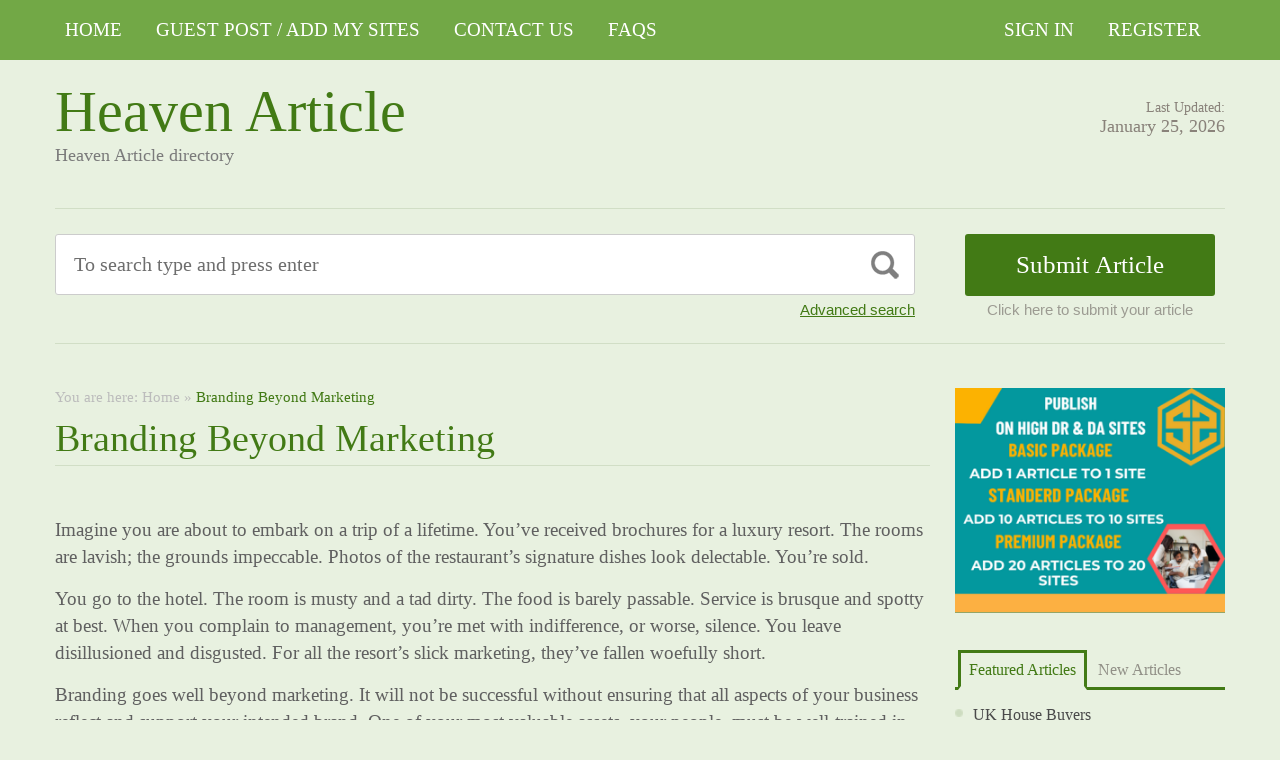

--- FILE ---
content_type: text/html; charset=UTF-8
request_url: https://heavenarticle.com/branding-beyond-marketing/
body_size: 17130
content:
<!DOCTYPE html PUBLIC "-//W3C//DTD XHTML 1.1//EN" "//www.w3.org/TR/xhtml11/DTD/xhtml11.dtd">
<html xmlns="//www.w3.org/1999/xhtml" dir="ltr" xml:lang="en-US">
<head>
	<meta name="google-site-verification" content="-7w3uMgamyizzLxpRKZ173fSx97G3PJ7Aq1vb0woWtE" />
<meta http-equiv="Content-Type" content="text/html; charset=UTF-8" />
	<title>Branding Beyond Marketing | Heaven Article</title>
	<meta http-equiv="Content-language" content="en-US" />
	<meta name="viewport" content="width=device-width, initial-scale=1.0">
	<link rel="profile" href="//gmpg.org/xfn/11" />
  
	<link rel="stylesheet" type="text/css" href="https://maxcdn.bootstrapcdn.com/font-awesome/4.7.0/css/font-awesome.min.css" />
	<link rel="stylesheet" type="text/css" media="all" href="https://heavenarticle.com/wp-content/themes/ArticleDirectory/style.css" />
	<meta name='robots' content='max-image-preview:large' />
<link rel="alternate" type="application/rss+xml" title="Heaven Article &raquo; Feed" href="https://heavenarticle.com/feed/" />
<link rel="alternate" type="application/rss+xml" title="Heaven Article &raquo; Comments Feed" href="https://heavenarticle.com/comments/feed/" />
<link rel="alternate" title="oEmbed (JSON)" type="application/json+oembed" href="https://heavenarticle.com/wp-json/oembed/1.0/embed?url=https%3A%2F%2Fheavenarticle.com%2Fbranding-beyond-marketing%2F" />
<link rel="alternate" title="oEmbed (XML)" type="text/xml+oembed" href="https://heavenarticle.com/wp-json/oembed/1.0/embed?url=https%3A%2F%2Fheavenarticle.com%2Fbranding-beyond-marketing%2F&#038;format=xml" />
<style id='wp-img-auto-sizes-contain-inline-css' type='text/css'>
img:is([sizes=auto i],[sizes^="auto," i]){contain-intrinsic-size:3000px 1500px}
/*# sourceURL=wp-img-auto-sizes-contain-inline-css */
</style>

<style id='wp-emoji-styles-inline-css' type='text/css'>

	img.wp-smiley, img.emoji {
		display: inline !important;
		border: none !important;
		box-shadow: none !important;
		height: 1em !important;
		width: 1em !important;
		margin: 0 0.07em !important;
		vertical-align: -0.1em !important;
		background: none !important;
		padding: 0 !important;
	}
/*# sourceURL=wp-emoji-styles-inline-css */
</style>
<link rel='stylesheet' id='wp-block-library-css' href='https://heavenarticle.com/wp-includes/css/dist/block-library/style.min.css?ver=6.9' type='text/css' media='all' />
<style id='global-styles-inline-css' type='text/css'>
:root{--wp--preset--aspect-ratio--square: 1;--wp--preset--aspect-ratio--4-3: 4/3;--wp--preset--aspect-ratio--3-4: 3/4;--wp--preset--aspect-ratio--3-2: 3/2;--wp--preset--aspect-ratio--2-3: 2/3;--wp--preset--aspect-ratio--16-9: 16/9;--wp--preset--aspect-ratio--9-16: 9/16;--wp--preset--color--black: #000000;--wp--preset--color--cyan-bluish-gray: #abb8c3;--wp--preset--color--white: #ffffff;--wp--preset--color--pale-pink: #f78da7;--wp--preset--color--vivid-red: #cf2e2e;--wp--preset--color--luminous-vivid-orange: #ff6900;--wp--preset--color--luminous-vivid-amber: #fcb900;--wp--preset--color--light-green-cyan: #7bdcb5;--wp--preset--color--vivid-green-cyan: #00d084;--wp--preset--color--pale-cyan-blue: #8ed1fc;--wp--preset--color--vivid-cyan-blue: #0693e3;--wp--preset--color--vivid-purple: #9b51e0;--wp--preset--gradient--vivid-cyan-blue-to-vivid-purple: linear-gradient(135deg,rgb(6,147,227) 0%,rgb(155,81,224) 100%);--wp--preset--gradient--light-green-cyan-to-vivid-green-cyan: linear-gradient(135deg,rgb(122,220,180) 0%,rgb(0,208,130) 100%);--wp--preset--gradient--luminous-vivid-amber-to-luminous-vivid-orange: linear-gradient(135deg,rgb(252,185,0) 0%,rgb(255,105,0) 100%);--wp--preset--gradient--luminous-vivid-orange-to-vivid-red: linear-gradient(135deg,rgb(255,105,0) 0%,rgb(207,46,46) 100%);--wp--preset--gradient--very-light-gray-to-cyan-bluish-gray: linear-gradient(135deg,rgb(238,238,238) 0%,rgb(169,184,195) 100%);--wp--preset--gradient--cool-to-warm-spectrum: linear-gradient(135deg,rgb(74,234,220) 0%,rgb(151,120,209) 20%,rgb(207,42,186) 40%,rgb(238,44,130) 60%,rgb(251,105,98) 80%,rgb(254,248,76) 100%);--wp--preset--gradient--blush-light-purple: linear-gradient(135deg,rgb(255,206,236) 0%,rgb(152,150,240) 100%);--wp--preset--gradient--blush-bordeaux: linear-gradient(135deg,rgb(254,205,165) 0%,rgb(254,45,45) 50%,rgb(107,0,62) 100%);--wp--preset--gradient--luminous-dusk: linear-gradient(135deg,rgb(255,203,112) 0%,rgb(199,81,192) 50%,rgb(65,88,208) 100%);--wp--preset--gradient--pale-ocean: linear-gradient(135deg,rgb(255,245,203) 0%,rgb(182,227,212) 50%,rgb(51,167,181) 100%);--wp--preset--gradient--electric-grass: linear-gradient(135deg,rgb(202,248,128) 0%,rgb(113,206,126) 100%);--wp--preset--gradient--midnight: linear-gradient(135deg,rgb(2,3,129) 0%,rgb(40,116,252) 100%);--wp--preset--font-size--small: 13px;--wp--preset--font-size--medium: 20px;--wp--preset--font-size--large: 36px;--wp--preset--font-size--x-large: 42px;--wp--preset--spacing--20: 0.44rem;--wp--preset--spacing--30: 0.67rem;--wp--preset--spacing--40: 1rem;--wp--preset--spacing--50: 1.5rem;--wp--preset--spacing--60: 2.25rem;--wp--preset--spacing--70: 3.38rem;--wp--preset--spacing--80: 5.06rem;--wp--preset--shadow--natural: 6px 6px 9px rgba(0, 0, 0, 0.2);--wp--preset--shadow--deep: 12px 12px 50px rgba(0, 0, 0, 0.4);--wp--preset--shadow--sharp: 6px 6px 0px rgba(0, 0, 0, 0.2);--wp--preset--shadow--outlined: 6px 6px 0px -3px rgb(255, 255, 255), 6px 6px rgb(0, 0, 0);--wp--preset--shadow--crisp: 6px 6px 0px rgb(0, 0, 0);}:where(.is-layout-flex){gap: 0.5em;}:where(.is-layout-grid){gap: 0.5em;}body .is-layout-flex{display: flex;}.is-layout-flex{flex-wrap: wrap;align-items: center;}.is-layout-flex > :is(*, div){margin: 0;}body .is-layout-grid{display: grid;}.is-layout-grid > :is(*, div){margin: 0;}:where(.wp-block-columns.is-layout-flex){gap: 2em;}:where(.wp-block-columns.is-layout-grid){gap: 2em;}:where(.wp-block-post-template.is-layout-flex){gap: 1.25em;}:where(.wp-block-post-template.is-layout-grid){gap: 1.25em;}.has-black-color{color: var(--wp--preset--color--black) !important;}.has-cyan-bluish-gray-color{color: var(--wp--preset--color--cyan-bluish-gray) !important;}.has-white-color{color: var(--wp--preset--color--white) !important;}.has-pale-pink-color{color: var(--wp--preset--color--pale-pink) !important;}.has-vivid-red-color{color: var(--wp--preset--color--vivid-red) !important;}.has-luminous-vivid-orange-color{color: var(--wp--preset--color--luminous-vivid-orange) !important;}.has-luminous-vivid-amber-color{color: var(--wp--preset--color--luminous-vivid-amber) !important;}.has-light-green-cyan-color{color: var(--wp--preset--color--light-green-cyan) !important;}.has-vivid-green-cyan-color{color: var(--wp--preset--color--vivid-green-cyan) !important;}.has-pale-cyan-blue-color{color: var(--wp--preset--color--pale-cyan-blue) !important;}.has-vivid-cyan-blue-color{color: var(--wp--preset--color--vivid-cyan-blue) !important;}.has-vivid-purple-color{color: var(--wp--preset--color--vivid-purple) !important;}.has-black-background-color{background-color: var(--wp--preset--color--black) !important;}.has-cyan-bluish-gray-background-color{background-color: var(--wp--preset--color--cyan-bluish-gray) !important;}.has-white-background-color{background-color: var(--wp--preset--color--white) !important;}.has-pale-pink-background-color{background-color: var(--wp--preset--color--pale-pink) !important;}.has-vivid-red-background-color{background-color: var(--wp--preset--color--vivid-red) !important;}.has-luminous-vivid-orange-background-color{background-color: var(--wp--preset--color--luminous-vivid-orange) !important;}.has-luminous-vivid-amber-background-color{background-color: var(--wp--preset--color--luminous-vivid-amber) !important;}.has-light-green-cyan-background-color{background-color: var(--wp--preset--color--light-green-cyan) !important;}.has-vivid-green-cyan-background-color{background-color: var(--wp--preset--color--vivid-green-cyan) !important;}.has-pale-cyan-blue-background-color{background-color: var(--wp--preset--color--pale-cyan-blue) !important;}.has-vivid-cyan-blue-background-color{background-color: var(--wp--preset--color--vivid-cyan-blue) !important;}.has-vivid-purple-background-color{background-color: var(--wp--preset--color--vivid-purple) !important;}.has-black-border-color{border-color: var(--wp--preset--color--black) !important;}.has-cyan-bluish-gray-border-color{border-color: var(--wp--preset--color--cyan-bluish-gray) !important;}.has-white-border-color{border-color: var(--wp--preset--color--white) !important;}.has-pale-pink-border-color{border-color: var(--wp--preset--color--pale-pink) !important;}.has-vivid-red-border-color{border-color: var(--wp--preset--color--vivid-red) !important;}.has-luminous-vivid-orange-border-color{border-color: var(--wp--preset--color--luminous-vivid-orange) !important;}.has-luminous-vivid-amber-border-color{border-color: var(--wp--preset--color--luminous-vivid-amber) !important;}.has-light-green-cyan-border-color{border-color: var(--wp--preset--color--light-green-cyan) !important;}.has-vivid-green-cyan-border-color{border-color: var(--wp--preset--color--vivid-green-cyan) !important;}.has-pale-cyan-blue-border-color{border-color: var(--wp--preset--color--pale-cyan-blue) !important;}.has-vivid-cyan-blue-border-color{border-color: var(--wp--preset--color--vivid-cyan-blue) !important;}.has-vivid-purple-border-color{border-color: var(--wp--preset--color--vivid-purple) !important;}.has-vivid-cyan-blue-to-vivid-purple-gradient-background{background: var(--wp--preset--gradient--vivid-cyan-blue-to-vivid-purple) !important;}.has-light-green-cyan-to-vivid-green-cyan-gradient-background{background: var(--wp--preset--gradient--light-green-cyan-to-vivid-green-cyan) !important;}.has-luminous-vivid-amber-to-luminous-vivid-orange-gradient-background{background: var(--wp--preset--gradient--luminous-vivid-amber-to-luminous-vivid-orange) !important;}.has-luminous-vivid-orange-to-vivid-red-gradient-background{background: var(--wp--preset--gradient--luminous-vivid-orange-to-vivid-red) !important;}.has-very-light-gray-to-cyan-bluish-gray-gradient-background{background: var(--wp--preset--gradient--very-light-gray-to-cyan-bluish-gray) !important;}.has-cool-to-warm-spectrum-gradient-background{background: var(--wp--preset--gradient--cool-to-warm-spectrum) !important;}.has-blush-light-purple-gradient-background{background: var(--wp--preset--gradient--blush-light-purple) !important;}.has-blush-bordeaux-gradient-background{background: var(--wp--preset--gradient--blush-bordeaux) !important;}.has-luminous-dusk-gradient-background{background: var(--wp--preset--gradient--luminous-dusk) !important;}.has-pale-ocean-gradient-background{background: var(--wp--preset--gradient--pale-ocean) !important;}.has-electric-grass-gradient-background{background: var(--wp--preset--gradient--electric-grass) !important;}.has-midnight-gradient-background{background: var(--wp--preset--gradient--midnight) !important;}.has-small-font-size{font-size: var(--wp--preset--font-size--small) !important;}.has-medium-font-size{font-size: var(--wp--preset--font-size--medium) !important;}.has-large-font-size{font-size: var(--wp--preset--font-size--large) !important;}.has-x-large-font-size{font-size: var(--wp--preset--font-size--x-large) !important;}
/*# sourceURL=global-styles-inline-css */
</style>

<style id='classic-theme-styles-inline-css' type='text/css'>
/*! This file is auto-generated */
.wp-block-button__link{color:#fff;background-color:#32373c;border-radius:9999px;box-shadow:none;text-decoration:none;padding:calc(.667em + 2px) calc(1.333em + 2px);font-size:1.125em}.wp-block-file__button{background:#32373c;color:#fff;text-decoration:none}
/*# sourceURL=/wp-includes/css/classic-themes.min.css */
</style>
<script type="text/javascript" src="https://heavenarticle.com/wp-includes/js/jquery/jquery.min.js?ver=3.7.1" id="jquery-core-js"></script>
<script type="text/javascript" src="https://heavenarticle.com/wp-includes/js/jquery/jquery-migrate.min.js?ver=3.4.1" id="jquery-migrate-js"></script>
<script type="text/javascript" src="https://heavenarticle.com/wp-content/themes/ArticleDirectory/js/jquery.cycle.all.min.js?ver=6.9" id="cycle-js"></script>
<script type="text/javascript" src="https://heavenarticle.com/wp-content/themes/ArticleDirectory/js/jquery.cookie.js?ver=6.9" id="cookie-js"></script>
<script type="text/javascript" src="https://heavenarticle.com/wp-content/themes/ArticleDirectory/js/script.js?ver=6.9" id="script-js"></script>
<link rel="https://api.w.org/" href="https://heavenarticle.com/wp-json/" /><link rel="alternate" title="JSON" type="application/json" href="https://heavenarticle.com/wp-json/wp/v2/pages/11851" /><link rel="EditURI" type="application/rsd+xml" title="RSD" href="https://heavenarticle.com/xmlrpc.php?rsd" />
<meta name="generator" content="WordPress 6.9" />
<link rel="canonical" href="https://heavenarticle.com/branding-beyond-marketing/" />
<link rel='shortlink' href='https://heavenarticle.com/?p=11851' />
<link rel="stylesheet" type="text/css" href="https://heavenarticle.com/wp-content/themes/ArticleDirectory/library/tpl/print.css" media="print" />
 <link rel="stylesheet" type="text/css" href="https://heavenarticle.com/wp-content/themes/ArticleDirectory/dhtmlgoodies_calendar.css" />

<style type="text/css">.tabber{display:none;}</style>
 
		<link href="https://heavenarticle.com/wp-content/themes/ArticleDirectory/skins/3-green.css" rel="stylesheet" type="text/css" />
		<link rel="alternate" type="application/rss+xml" title="RSS 2.0" href="//feeds2.feedburner.com/templatic" />
	<style type="text/css">

body 
{ 
background:     ;  

}




</style>
<meta content="" name="description" /><meta content="" name="keywords" /><link rel="canonical" href="https://heavenarticle.com/branding-beyond-marketing/"/>
</head>
	
<body>
 

	<div class="top_navigation">
			 <div class="top_navigation_in clearfix">

		   <a href="#" class="select-menu"><i class="fa fa-bars" aria-hidden="true"></i></a>
		<div class="top_nav_wrapper hide">  	
				<div class="widget"><div class="menu-header-container"><ul id="menu-header" class="menu"><li id="menu-item-516" class="menu-item menu-item-type-post_type menu-item-object-page menu-item-516"><a href="https://heavenarticle.com/home/">HOME</a></li>
<li id="menu-item-71992" class="menu-item menu-item-type-post_type menu-item-object-page menu-item-71992"><a href="https://heavenarticle.com/guest-post-add-my-sites/">Guest Post / Add My Sites</a></li>
<li id="menu-item-514" class="menu-item menu-item-type-post_type menu-item-object-page menu-item-514"><a href="https://heavenarticle.com/contact-us/">Contact Us</a></li>
<li id="menu-item-517" class="menu-item menu-item-type-post_type menu-item-object-page menu-item-517"><a href="https://heavenarticle.com/faqs/">FAQs</a></li>
</ul></div></div></div>
		<ul class="member_link">
<li><a href="https://heavenarticle.com/?ptype=login">Sign In</a></li>
	<li><a href="https://heavenarticle.com/?ptype=register">Register</a></li> 
	</ul>
		  </div>
		</div>
	 
  
<div class="wrapper">
    <div class="header clear">
       <div class="header_in">
        <div class="logo">
        <div class="blog-title"><a href="http://heavenarticle.com/">Heaven Article</a> 
		<p class="blog-description">Heaven Article directory</p></div>        </div>
      <div class="header_right">
		        <p class="updated_date">Last Updated:<br />
      <span>January 25, 2026</span></p>   
	           
     </div>
        </div> <!-- header #end -->
    </div> <!-- header #end -->
   
    <div class="main_nav">
        </div> <!-- main navi #end -->
    
   
    <!-- Container -->
    <div id="container" class="clear">
    
    
    <div class="search_section">
      <div class="search_section_top">
          
            <div class="search_section_bottom clear ">
				                 <form method="get" id="searchform" action="https://heavenarticle.com/" >
                 <div>
                    <div class="search_block">
                        <input type="text"  value="To search type and press enter" name="s" id="s" class="s" onfocus="if (this.value == 'To search type and press enter') {this.value = '';}" onblur="if (this.value == '') {this.value = 'To search type and press enter';}" />
                        <input type="submit" class="b_search" value=""  />
                    </div>
                    <a href="#" class="adv_search" onclick="show_hide_advanced_search();"> Advanced search</a> 
                </div>
				</form>
			               <div class="submit_article">
                      <input name="" type="button" class="b_submit_article"  value="Submit Article" onclick="submit_article();" />
                     Click here to submit your article                </div>
                       <script type="text/javascript" >
                    function show_hide_advanced_search()
                    {
                        if(document.getElementById('advanced_search').style.display == 'none')
                        {
                            document.getElementById('advanced_search').style.display = ''
                        }else
                        {
                            document.getElementById('advanced_search').style.display = 'none';
                        }
                    }
                    function sformcheck()
                    {
                        if(document.getElementById('adv_s').value=="")
                        {
                            alert('Please enter word you want to search');
                            document.getElementById('adv_s').focus();
                            return false;
                        }
                        return true;
                    }
          function submit_article()
                    {
            window.location.href='https://heavenarticle.com/?ptype=submition';
          }
                    </script>
                    
                    
                    <script type="text/javascript" >var rootfolderpath = 'https://heavenarticle.com/wp-content/themes/ArticleDirectory/images/';</script>
                    <script type="text/javascript" src="https://heavenarticle.com/wp-content/themes/ArticleDirectory/js/dhtmlgoodies_calendar.js"></script>
                   
                    <!-- adv search #start -->
                    <form method="get" id="adv_searchform" action="https://heavenarticle.com/" onsubmit="return sformcheck();"  name="search_form">
                    <div id="advanced_search" style="display:none;">
                        <h3> Advanced search</h3>
                        <div class="row">
                            <label>All these words</label>
                            <input name="s" id="adv_s" type="text" class="textfield large" />
                            <input type="hidden" name="stype" value="ajsearch" />
                        </div>
                        
                        <div class="row">
                            <label>Category</label>                                          
                              <select  name='catdrop' id='catdrop' class='select'>
	<option value='0' selected='selected'>select category</option>
	<option class="level-0" value="124">Accountancy</option>
	<option class="level-0" value="20">Alternative Treatments</option>
	<option class="level-0" value="3">Art</option>
	<option class="level-0" value="2">Arts &#8211; Entertainment</option>
	<option class="level-0" value="26">Asia</option>
	<option class="level-0" value="4185">Attorney Law</option>
	<option class="level-0" value="289">Bitcoun</option>
	<option class="level-0" value="7">Business &#8211; Career</option>
	<option class="level-0" value="8">Career</option>
	<option class="level-0" value="125">Casino</option>
	<option class="level-0" value="2587">Cleaning Services</option>
	<option class="level-0" value="13">Computing</option>
	<option class="level-0" value="4849">Crevice Cleaning Brush</option>
	<option class="level-0" value="21">Dental Health</option>
	<option class="level-0" value="10642">Dentist</option>
	<option class="level-0" value="126">Digital Marketing Services</option>
	<option class="level-0" value="127">Distributors</option>
	<option class="level-0" value="28">Europe</option>
	<option class="level-0" value="128">Event</option>
	<option class="level-0" value="4021">Fashion</option>
	<option class="level-0" value="5633">finance</option>
	<option class="level-0" value="7413">Finance / Business / Accounting</option>
	<option class="level-0" value="23">Fitness</option>
	<option class="level-0" value="18">Games</option>
	<option class="level-0" value="14">Hardware</option>
	<option class="level-0" value="4748">Health</option>
	<option class="level-0" value="19">Health &#8211; Fitness</option>
	<option class="level-0" value="8751">Health fitness</option>
	<option class="level-0" value="4089">Home /Decorations</option>
	<option class="level-0" value="8647">immigration</option>
	<option class="level-0" value="7551">Influencer marketing</option>
	<option class="level-0" value="752">Lighting</option>
	<option class="level-0" value="9">Management</option>
	<option class="level-0" value="24">Medical</option>
	<option class="level-0" value="4">Movies &#8211; TV</option>
	<option class="level-0" value="5">Music</option>
	<option class="level-0" value="8317">News</option>
	<option class="level-0" value="27">North America</option>
	<option class="level-0" value="25">Places &#8211; Travelling Articles</option>
	<option class="level-0" value="5395">Property Development</option>
	<option class="level-0" value="3654">Property Services</option>
	<option class="level-0" value="372">Restaurants</option>
	<option class="level-0" value="12">Sales</option>
	<option class="level-0" value="10">Sales &#8211; Marketing</option>
	<option class="level-0" value="129">SEO</option>
	<option class="level-0" value="17">Software</option>
	<option class="level-0" value="11">Starting a Business</option>
	<option class="level-0" value="4756">tourist</option>
	<option class="level-0" value="11110">Translation service</option>
	<option class="level-0" value="29">Travel Tips</option>
	<option class="level-0" value="1">Uncategorized</option>
	<option class="level-0" value="271">Video Production</option>
	<option class="level-0" value="5664">visitor Insurance</option>
	<option class="level-0" value="33"> Agriculture</option>
	<option class="level-0" value="34"> Architecture</option>
	<option class="level-0" value="35"> Art and Enterainment</option>
	<option class="level-0" value="36"> Automotive</option>
	<option class="level-0" value="38"> Business Global</option>
	<option class="level-0" value="39"> Business to Business</option>
	<option class="level-0" value="40"> Care</option>
	<option class="level-0" value="41"> Children and Babies</option>
	<option class="level-0" value="42"> China Manufacturers</option>
	<option class="level-0" value="43"> Communications</option>
	<option class="level-0" value="44"> Computer</option>
	<option class="level-0" value="45"> Construction</option>
	<option class="level-0" value="46"> Consultancy</option>
	<option class="level-0" value="47"> Consumer</option>
	<option class="level-0" value="48"> Content Writing</option>
	<option class="level-0" value="50"> Design</option>
	<option class="level-0" value="53"> Education</option>
	<option class="level-0" value="54"> Education Training</option>
	<option class="level-0" value="55"> Electrical</option>
	<option class="level-0" value="56"> Employment</option>
	<option class="level-0" value="57"> Engineering</option>
	<option class="level-0" value="58"> Entertainment</option>
	<option class="level-0" value="60"> Estate Agents</option>
	<option class="level-0" value="61"> Fashion</option>
	<option class="level-0" value="62"> Financial</option>
	<option class="level-0" value="63"> Food Franchises</option>
	<option class="level-0" value="64"> Garden</option>
	<option class="level-0" value="65"> Global Manufacturers</option>
	<option class="level-0" value="66"> Hair and Beauty</option>
	<option class="level-0" value="67"> Health</option>
	<option class="level-0" value="68"> Hire and Rental</option>
	<option class="level-0" value="69"> Home and Family</option>
	<option class="level-0" value="71"> Hotel</option>
	<option class="level-0" value="72"> Industry</option>
	<option class="level-0" value="73"> Insurance</option>
	<option class="level-0" value="74"> Internet</option>
	<option class="level-0" value="75"> Jewellery and Clocks</option>
	<option class="level-0" value="77"> Local Community</option>
	<option class="level-0" value="78"> Luxury</option>
	<option class="level-0" value="79"> Machinery</option>
	<option class="level-0" value="80"> Manufacture</option>
	<option class="level-0" value="84"> Miscellaneous</option>
	<option class="level-0" value="87"> Outdoor Property</option>
	<option class="level-0" value="89"> People and Services</option>
	<option class="level-0" value="90"> Pest Control</option>
	<option class="level-0" value="91"> Pets and Animals</option>
	<option class="level-0" value="92"> Photography</option>
	<option class="level-0" value="94"> Print and Design</option>
	<option class="level-0" value="96"> Property Services</option>
	<option class="level-0" value="98"> Recruitment</option>
	<option class="level-0" value="99"> Repair and Maintenance</option>
	<option class="level-0" value="100"> Retail</option>
	<option class="level-0" value="101"> Safety</option>
	<option class="level-0" value="102"> Science and Research</option>
	<option class="level-0" value="103"> Search Engine Listing</option>
	<option class="level-0" value="105"> Service and Providers</option>
	<option class="level-0" value="107"> Small Business</option>
	<option class="level-0" value="108"> Social Networking</option>
	<option class="level-0" value="109"> Solar Energy</option>
	<option class="level-0" value="110"> Sports</option>
	<option class="level-0" value="111"> Storage and Supplies</option>
	<option class="level-0" value="112"> Taxi Business</option>
	<option class="level-0" value="113"> Technology</option>
	<option class="level-0" value="115"> Trade</option>
	<option class="level-0" value="116"> Transportation</option>
	<option class="level-0" value="117"> Travel</option>
	<option class="level-0" value="118"> Used Goods</option>
	<option class="level-0" value="122"> Web Design</option>
	<option class="level-0" value="123"> Wellness</option>
</select>
 
                        </div>
                        
                        <div class="row">
                            <label>Date </label>
                            <input name="todate" type="text" class="textfield" />
                             <i class="fa fa-calendar i_calendar" aria-hidden="true" onclick="displayCalendar(document.search_form.todate,'yyyy-mm-dd',this)"></i>
                           <span> to</span>                                            
                           <input name="frmdate" type="text" class="textfield"  />
                            <i class="fa fa-calendar i_calendar" aria-hidden="true" onclick="displayCalendar(document.search_form.frmdate,'yyyy-mm-dd',this)"></i>                                              
                        </div>
                        
                        <div class="row">
                            <label>Author</label>
                            <input name="articleauthor" type="text" class="textfield"  />
                            <span> Exact author</span> 
                            <input name="exactyes" type="checkbox" value="1" />
                        </div>
                            <input name="searbutton" type="submit" value="Advanced Search" class="b_advsearch" />
                        
                    </div> <!-- adv search #end -->
                    </form>
          </div>
        </div>
    </div> <!-- search #end -->

	   <!-- Content  2 column - Right Sidebar  -->
               <div class="content left">
                                       
                                            						
							<div class="breadcrumb clearfix">
		<div class="breadcrumb_in">You are here: <a href="https://heavenarticle.com/branding-beyond-marketing/">Home</a> &raquo; <strong>Branding Beyond Marketing</strong></div>
	</div>
	                         <div class="content-title">
							<h1>Branding Beyond Marketing</h1>
                           </div>
                                   
                
                        <div class="entry">
                            <div class="single clear post-11851 page type-page status-publish hentry" id="post_11851">
                                
                                <div class="post-content"><p>Imagine you are about to embark on a trip of a lifetime. You&#8217;ve received brochures for a luxury resort. The rooms are lavish; the grounds impeccable. Photos of the restaurant&#8217;s signature dishes look delectable. You&#8217;re sold.</p>
<p>You go to the hotel. The room is musty and a tad dirty. The food is barely passable. Service is brusque and spotty at best. When you complain to management, you&#8217;re met with indifference, or worse, silence. You leave disillusioned and disgusted. For all the resort&#8217;s slick marketing, they&#8217;ve fallen woefully short.</p>
<p>Branding goes well beyond marketing. It will not be successful without ensuring that all aspects of your business reflect and support your intended brand. One of your most valuable assets&#8211;your people&#8211;must be well-trained in articulating and delivering on your brand. This step is particularly important for service organizations that don&#8217;t have concrete products. Their offerings are soft assets like knowledge, experience and people.</p>
<p>When employees don&#8217;t deliver the brand, it can be the kiss of death for a business. Don&#8217;t believe me? Visit a hotel review web site like TripAdvisor.com. Peruse travelers&#8217; comments and you&#8217;ll likely come across more than a few who cite poor customer service for their negative hotel reviews. Conversely, employees who represent the brand flawlessly and consistently can propel a business to stardom.</p>
<p>Brand: The Sum of All its Parts</p>
<p>Despite what many believe, brand isn&#8217;t about your logo, tagline and glossy brochure. Instead, a strong brand integrates multiple components, all of them necessary, including customer interactions, employee communications, corporate philosophy and advertising/marketing efforts. Your brand extends to your employees, customers, the media and even the general public as the above story illustrates. If these components don&#8217;t consistently reinforce your brand, customers will become dissatisfied. The negative impact of their perception, should they voice their opinions to other potential customers or even the media, could have a ripple effect on your business. This can erode your brand equity and create misperceptions about your company in the market, that in turn could lead prospective customers, employees and investors to pass on your organization.</p>
<p>On the other hand, brand consistency throughout all levels of the organization helps drive an organization to grow and prosper. Strong brands can drive an increase in sales. The company is better suited to attract and retain the best employees. Vendors can see value in your brand and look to establish partnerships with your business, while investors will see the business and your brand equity as a valuable commodity.</p>
<p>Branding through Your Employees</p>
<p>Your employees are one of the most critical touch points for your customer. Here are several steps to ensure that they are representing your brand in the best light possible.</p>
<p>Develop a Company Philosophy. A thoughtfully planned philosophy that guides how your company operates is the first step to reinforcing your brand among your workforce. The prestigious Ritz Carlton Hotel Company is an excellent example. They have created the following five &#8220;Gold Standards&#8221; for their business operations that reinforce the brand and detail an employee&#8217;s role in delivering on this brand:<br />
A vision to revolutionize hospitality in America by creating a luxury setting for guests and a credo that states the company&#8217;s commitment to the genuine care and comfort of its guests.<br />
A motto that exemplifies the level of service for its guests: We are ladies and gentlemen serving ladies and gentlemen.<br />
Three Steps of Service: (1) A warm and sincere greeting that uses the guest name, if and when possible (2) Anticipation and compliance with guest needs, and (3) A fond farewell that uses a guest&#8217;s name, if and when possible.<br />
&#8220;20 Basics&#8221; that outline the responsibilities and expectations for how the company delivers on its service (including #13-Never Lose a Guest)<br />
The Employee Promise (&#8220;At The Ritz-Carlton, our Ladies &amp; Gentlemen are the most important resource in our service commitment to our guests.&#8221;).</p>
<p>Maintain Brand Consistency. This step is essential to building a strong brand. However, it is often one of the first steps to unravel. You must establish consistency throughout all aspects of your organization. But setting the standards is not enough. You must constantly evaluate your actions. Establish checkpoints for each aspect of the business that interacts with customers and the general public. Ensure that each employee is empowered to identify and address inconsistencies in your brand. Fail to deliver on brand with one customer, and he or she might forget. Fail to do so for another, and he or she might not be so forgiving. It only takes a scant few to dispel the brand you are touting.</p>
<p>Practice What You Preach. The best way to lead is by example. If your brand projects your organization as one which supports its employees and then reneges on that promise, your brand (and sales) will suffer. Case in point: Wal-Mart. The company says &#8220;We believe that one of the keys to our success is our people and how we treat them.&#8221; However, the retail chain has been the subject of unfair employee wage practice lawsuits. Moreover, though they say they value their target customer (the hard working middle class) their actions aren&#8217;t necessarily consistent with the rhetoric.</p>
<p>Implement Brand Guidelines. In order to ensure brand consistency, your organization must establish a framework or set of brand guidelines for all to follow. We&#8217;re not merely talking about logo or corporate identity guidelines, but actual brand guidelines that communicate the company&#8217;s brand positioning statement, key messages, core values, brand attributes, measures of success and processes for handling customer issues or feedback. Federal Express was an early pioneer in this idea. The international shipper utilizes an Internet-based program which outlines the company&#8217;s brand guidelines. This detailed approach provides guidance on everything from the graphic standards for use of the company logo to how cultural differences affect brand (particularly important for global companies). Establishing brand guidelines leaves no room for misinterpretation and helps maintain consistency throughout all levels of the organization.</p>
<p>Understand and Address Cultural Differences. With advancements in technology, communications and the Internet, we are truly becoming a global economy. Considering cultural differences when building a brand is more important than ever, particularly if your business has international reach. Words and phrases in America might not translate to the same meaning in another country. What customers value and perceive as positive in the United States may be perceived radically different elsewhere. In the past, the United States was the model that all others wanted to emulate. That isn&#8217;t necessarily the case today. Therefore, it is incumbent on corporations to ensure that their brands can transcend these cultural differences, if they are to have a greater geographical reach.<br />
Brand extends well beyond your marketing efforts. Your brand is only as good as the people behind it&#8230;and the people in front of your customer. Take the time to effectively build a corporate culture that mirrors your brand. Train your employees to represent that brand. Evaluate your consistency in delivering your brand across all aspects of your business. In doing so, you will strengthen your brand equity and position your company for greater success.<br />
<a href="https://mp3teca.app">mp3teca</a><br />
<a href="https://roh-baumpflege.com">roh-baumpflege</a><br />
<a href="https://ajman.ac.ae">ajman</a><br />
<a href="https://theeventsmagazine.com">theeventsmagazine</a><br />
<a href="https://ihsdnsx26.com">ihsdnsx26</a><br />
<a href="https://red-dot.sg">red-dot</a><br />
<a href="https://mercercounty.org">mercercounty</a><br />
<a href="https://dnsatconviator.com">dnsatconviator</a><br />
<a href="https://stonisi.gr">stonisi</a><br />
<a href="https://jobsofficials.com">jobsofficials</a><br />
<a href="https://jmnpdevelopment.co.uk">jmnpdevelopment</a><br />
<a href="https://infosports.site">infosports</a><br />
<a href="https://temporarystatus.com">temporarystatus</a><br />
<a href="https://onurbilisim.com.tr">onurbilisim</a><br />
<a href="https://warehousejobsearch.com">warehousejobsearch</a><br />
<a href="https://erzrf.ru">erzrf</a><br />
<a href="https://agaroot.jp">agaroot</a><br />
<a href="https://silobreaker.com">silobreaker</a><br />
<a href="https://qcloud.la">qcloud</a><br />
<a href="https://studiograph.ro">studiograph</a><br />
<a href="https://morabia.fi">morabia</a><br />
<a href="https://yelaixiang6.com">yelaixiang6</a><br />
<a href="https://rebecon.de">rebecon</a><br />
<a href="https://newstream.cz">newstream</a><br />
<a href="https://nprpresents.org">nprpresents</a><br />
<a href="https://vilka-ready.ru">vilka-ready</a><br />
<a href="https://hipdf.cn">hipdf</a><br />
<a href="https://gw-cn.com">gw-cn</a><br />
<a href="https://lori-images.net">lori-images</a><br />
<a href="https://thestudio.com">thestudio</a><br />
<a href="https://ramenskoye.ru">ramenskoye</a><br />
<a href="https://verax.net">verax</a><br />
<a href="https://devino.online">devino</a><br />
<a href="https://pennie.com">pennie</a><br />
<a href="https://goessner.net">goessner</a><br />
<a href="https://hutchcity.com">hutchcity</a><br />
<a href="https://fastestsmtp.com">fastestsmtp</a><br />
<a href="https://expedia.no">expedia</a><br />
<a href="https://saporedicina.com">saporedicina</a><br />
<a href="https://maxt0ck.com">maxt0ck</a><br />
<a href="https://colegialacasero.com">colegialacasero</a><br />
<a href="https://quantum-phantom-moon.ru">quantum-phantom-moon</a><br />
<a href="https://malawi24.com">malawi24</a><br />
<a href="https://ipsaya.com">ipsaya</a><br />
<a href="https://visualmax.com">visualmax</a><br />
<a href="https://todoferdistribuciones.com.co">todoferdistribuciones</a><br />
<a href="https://rudyproject.com">rudyproject</a><br />
<a href="https://stratcom.mil">stratcom</a><br />
<a href="https://digitalnc.org">digitalnc</a><br />
<a href="https://someonewhocares.org">someonewhocares</a><br />
<a href="https://chichester.co.uk">chichester</a><br />
<a href="https://littleone.com">littleone</a><br />
<a href="https://reims-serving.com">reims-serving</a><br />
<a href="https://syrc.com.cn">syrc</a><br />
<a href="https://soy.es">soy</a><br />
<a href="https://friends-.network">friends-</a><br />
<a href="https://myfw.com">myfw</a><br />
<a href="https://maxtelecom.bg">maxtelecom</a><br />
<a href="https://so-net.tw">so-net</a><br />
<a href="https://saunapeterburg.ru">saunapeterburg</a><br />
<a href="https://fanaf.org">fanaf</a><br />
<a href="https://kuechenfinder.com">kuechenfinder</a><br />
<a href="https://samsung.cn">samsung</a><br />
<a href="https://dimbuy.com">dimbuy</a><br />
<a href="https://jewishdatingsites.biz">jewishdatingsites</a><br />
<a href="https://digital.ru">digital</a><br />
<a href="https://diyiyou.com">diyiyou</a><br />
<a href="https://simplifiedbuilding.com">simplifiedbuilding</a><br />
<a href="https://all-evak.ru">all-evak</a><br />
<a href="https://biesse.it">biesse</a><br />
<a href="https://nacekomie.ru">nacekomie</a><br />
<a href="https://hvtimes.com">hvtimes</a><br />
<a href="https://dld-conference.com">dld-conference</a><br />
<a href="https://youtubeabonesi.com">youtubeabonesi</a><br />
<a href="https://hdwallsource.com">hdwallsource</a><br />
<a href="https://itkeeper.ru">itkeeper</a><br />
<a href="https://accuform.com">accuform</a><br />
<a href="https://hujiwuyou.net">hujiwuyou</a><br />
<a href="https://meijucang.com">meijucang</a><br />
<a href="https://foam.com">foam</a><br />
<a href="https://todaysthv.com">todaysthv</a><br />
<a href="https://samarco.com.br">samarco</a><br />
<a href="https://puebla-digital.com">puebla-digital</a><br />
<a href="https://esrtv.com">esrtv</a><br />
<a href="https://conectasul.com">conectasul</a><br />
<a href="https://americancrew.com">americancrew</a><br />
<a href="https://curated.dev">curated</a><br />
<a href="https://sport-video.org.ua">sport-video</a><br />
<a href="https://pophistorydig.com">pophistorydig</a><br />
<a href="https://ask-leo.com">ask-leo</a><br />
<a href="https://architecturaldepot.com">architecturaldepot</a><br />
<a href="https://bc.hu">bc</a><br />
<a href="https://apexanalytix.com">apexanalytix</a><br />
<a href="https://g594253005.co">g594253005</a><br />
<a href="https://rbht.nhs.uk">rbht</a><br />
<a href="https://haodoo.net">haodoo</a><br />
<a href="https://how-to-draw-funny-cartoons.com">how-to-draw-funny-cartoons</a><br />
<a href="https://ilocalserver.com">ilocalserver</a><br />
<a href="https://synod.va">synod</a><br />
<a href="https://qweather.net">qweather</a><br />
<a href="https://misiones.gov.ar">misiones</a><br />
<a href="https://lenug.su">lenug</a><br />
<a href="https://transportationlies.org">transportationlies</a><br />
<a href="https://salama.com.sa">salama</a><br />
<a href="https://point66.xyz">point66</a><br />
<a href="https://rkobiz.ru">rkobiz</a><br />
<a href="https://bestblockgame.com">bestblockgame</a><br />
<a href="https://cp.sk">cp</a><br />
<a href="https://nanominer.org">nanominer</a><br />
<a href="https://admiralmarkets.sc">admiralmarkets</a><br />
<a href="https://xmatch.com">xmatch</a><br />
<a href="https://canlidizi9.com">canlidizi9</a><br />
<a href="https://ruh.ac.lk">ruh</a><br />
<a href="https://zaf.ca">zaf</a><br />
<a href="https://motomag.com">motomag</a><br />
<a href="https://toritonssl.com">toritonssl</a><br />
<a href="https://albanytel.com">albanytel</a><br />
<a href="https://champion-.site">champion-</a><br />
<a href="https://estadalafil.com">estadalafil</a><br />
<a href="https://annsbridalbargains.com">annsbridalbargains</a><br />
<a href="https://chelyabinsk.ru">chelyabinsk</a><br />
<a href="https://48365-365.com">48365-365</a><br />
<a href="https://goldvds.com">goldvds</a><br />
<a href="https://penta.ch">penta</a><br />
<a href="https://devarticles.com">devarticles</a><br />
<a href="https://aeroportparisbeauvais.com">aeroportparisbeauvais</a><br />
<a href="https://magicad.com">magicad</a><br />
<a href="https://leidsa.com">leidsa</a><br />
<a href="https://xn--80aaeiengkwpz6p.xn--p1ai">xn--80aaeiengkwpz6p</a><br />
<a href="https://matchjunkie.com">matchjunkie</a><br />
<a href="https://fio.ru">fio</a><br />
<a href="https://piquelife.com">piquelife</a><br />
<a href="https://slable.com">slable</a><br />
<a href="https://sunamerica.com">sunamerica</a><br />
<a href="https://mixch.tv">mixch</a><br />
<a href="https://chefboyardee.com">chefboyardee</a><br />
<a href="https://rssboard.org">rssboard</a><br />
<a href="https://penny-astrology.com">penny-astrology</a><br />
<a href="https://bysb.net">bysb</a><br />
<a href="https://brevard.edu">brevard</a><br />
<a href="https://m.com">m</a><br />
<a href="https://thefitnessphantom.com">thefitnessphantom</a><br />
<a href="https://flightright.net">flightright</a><br />
<a href="https://khelplayrummy.com">khelplayrummy</a><br />
<a href="https://streamforex.biz">streamforex</a><br />
<a href="https://startertc.com">startertc</a><br />
<a href="https://topproducer.com">topproducer</a><br />
<a href="https://servihabitat.com">servihabitat</a><br />
<a href="https://exit-nekretnine.rs">exit-nekretnine</a><br />
<a href="https://mostlyafterdark.cf">mostlyafterdark</a><br />
<a href="https://primornp.ru">primornp</a><br />
<a href="https://jumpstreet.org">jumpstreet</a><br />
<a href="https://griddynamics.com">griddynamics</a><br />
<a href="https://destinationlesstravel.com">destinationlesstravel</a><br />
<a href="https://geonode.org">geonode</a><br />
<a href="https://techengage.com">techengage</a><br />
<a href="https://snappygifts.com">snappygifts</a><br />
<a href="https://threesteplabs.com">threesteplabs</a><br />
<a href="https://foaf-project.org">foaf-project</a><br />
<a href="https://equestriancollections.com">equestriancollections</a><br />
<a href="https://biblearchaeology.org">biblearchaeology</a><br />
<a href="https://abp.com.pl">abp</a><br />
<a href="https://blockchaincuties.com">blockchaincuties</a><br />
<a href="https://ssilab.net">ssilab</a><br />
<a href="https://elsoldemorelia.com.mx">elsoldemorelia</a><br />
<a href="https://ip-com.com.cn">ip-com</a><br />
<a href="https://foodism.app">foodism</a><br />
<a href="https://nwsh.org">nwsh</a><br />
<a href="https://newasp.net">newasp</a><br />
<a href="https://ding-chen.cn">ding-chen</a><br />
<a href="https://prehistoric-wildlife.com">prehistoric-wildlife</a><br />
<a href="https://haltech.com">haltech</a><br />
<a href="https://kaltire.com">kaltire</a><br />
<a href="https://tastelife.tv">tastelife</a><br />
<a href="https://nvidia.co.jp">nvidia</a><br />
<a href="https://werd.com">werd</a><br />
<a href="https://j2web.it">j2web</a><br />
<a href="https://mixshemale.com">mixshemale</a><br />
<a href="https://centaurmedia.com">centaurmedia</a><br />
<a href="https://breaking-bad-online.ru">breaking-bad-online</a><br />
<a href="https://divweb.ru">divweb</a><br />
<a href="https://womens.afl">womens</a><br />
<a href="https://sge.com.cn">sge</a><br />
<a href="https://blackpoolfc.co.uk">blackpoolfc</a><br />
<a href="https://smaprendizaje.com">smaprendizaje</a><br />
<a href="https://kaizhiec.com">kaizhiec</a><br />
<a href="https://corresponsables.com">corresponsables</a><br />
<a href="https://editionsitaliques.com">editionsitaliques</a><br />
<a href="https://wir-koennen-alles.ch">wir-koennen-alles</a><br />
<a href="https://besttrafficschool.com">besttrafficschool</a><br />
<a href="https://airsoftmegastore.com">airsoftmegastore</a><br />
<a href="https://louisvuittonhandbags.us">louisvuittonhandbags</a><br />
<a href="https://zuadr.com">zuadr</a><br />
<a href="https://mowi.com">mowi</a><br />
<a href="https://incometaxcentre.com">incometaxcentre</a><br />
<a href="https://tiger-syndicate.com">tiger-syndicate</a><br />
<a href="https://immobilo.de">immobilo</a><br />
<a href="https://pasionverdolaga.com.ar">pasionverdolaga</a><br />
<a href="https://ns02.com">ns02</a><br />
<a href="https://joy--play-go.site">joy&#8211;play-go</a><br />
<a href="https://rrpgndqmmdry.art">rrpgndqmmdry</a><br />
<a href="https://reactnativeexample.com">reactnativeexample</a><br />
<a href="https://tours4fun.com">tours4fun</a><br />
<a href="https://atomy.kr">atomy</a><br />
<a href="https://kingoftandoorphilly.com">kingoftandoorphilly</a><br />
<a href="https://thddns.net">thddns</a><br />
<a href="https://rjglas.se">rjglas</a><br />
<a href="https://employzilla.net">employzilla</a><br />
<a href="https://shakta.in">shakta</a><br />
<a href="https://maxmanroe.com">maxmanroe</a><br />
<a href="https://teccenter.xyz">teccenter</a><br />
<a href="https://rbintel.com">rbintel</a><br />
<a href="https://lmplayer62.xyz">lmplayer62</a><br />
<a href="https://mountainduck.io">mountainduck</a><br />
<a href="https://5r8n.vip">5r8n</a><br />
<a href="https://wildhunt.org">wildhunt</a><br />
<a href="https://gsante.net">gsante</a><br />
<a href="https://lowellma.gov">lowellma</a><br />
<a href="https://affilistars.com">affilistars</a><br />
<a href="https://famousbollywood.com">famousbollywood</a><br />
<a href="https://workrave.org">workrave</a><br />
<a href="https://mylookout.com">mylookout</a><br />
<a href="https://sylvinanorrey.com">sylvinanorrey</a><br />
<a href="https://sony.com.my">sony</a><br />
<a href="https://apr.org">apr</a><br />
<a href="https://iptorrents.me">iptorrents</a><br />
<a href="https://pfmechanics.net">pfmechanics</a><br />
<a href="https://murauer.it">murauer</a><br />
<a href="https://channel4.ru">channel4</a><br />
<a href="https://malaysianow.com">malaysianow</a><br />
<a href="https://galvanizeit.org">galvanizeit</a><br />
<a href="https://dtvpan.com">dtvpan</a><br />
<a href="https://eoejhb.net">eoejhb</a><br />
<a href="https://matka.report">matka</a><br />
<a href="https://visitmonmouth.com">visitmonmouth</a><br />
<a href="https://azistastore.com">azistastore</a><br />
<a href="https://xiaobi079.com">xiaobi079</a><br />
<a href="https://fortrade.com">fortrade</a><br />
<a href="https://bett1.de">bett1</a><br />
<a href="https://modestogov.com">modestogov</a><br />
<a href="https://newsgd.com">newsgd</a><br />
<a href="https://acsbc.net">acsbc</a><br />
<a href="https://coachesclipboard.net">coachesclipboard</a><br />
<a href="https://iran-europe.net">iran-europe</a><br />
<a href="https://hddprc.com">hddprc</a><br />
<a href="https://wisboo.com">wisboo</a><br />
<a href="https://zahia.be">zahia</a><br />
<a href="https://nic.archi">nic</a><br />
<a href="https://teksupport.net.au">teksupport</a><br />
<a href="https://tib.org">tib</a><br />
<a href="https://owl-recoveries.com">owl-recoveries</a><br />
<a href="https://baoyantong.cn">baoyantong</a><br />
<a href="https://talafil.quest">talafil</a><br />
<a href="https://cvnkalari.com">cvnkalari</a><br />
<a href="https://cialis40lowcost.monster">cialis40lowcost</a><br />
<a href="https://nxnoc.com">nxnoc</a><br />
<a href="https://thecreativefolk.com">thecreativefolk</a><br />
<a href="https://aibestel.com">aibestel</a><br />
<a href="https://citibankonline.pl">citibankonline</a><br />
<a href="https://osalottos.com">osalottos</a><br />
<a href="https://rz-eichstaett.de">rz-eichstaett</a><br />
<a href="https://digitaldisseny.com">digitaldisseny</a><br />
<a href="https://icam.es">icam</a><br />
<a href="https://help.edu.my">help</a><br />
<a href="https://howards.com">howards</a><br />
<a href="https://getanaccess.com">getanaccess</a><br />
<a href="https://bestclassifiedsusa.com">bestclassifiedsusa</a><br />
<a href="https://tolk.ai">tolk</a><br />
<a href="https://diamond7.com">diamond7</a><br />
<a href="https://npr.su">npr</a><br />
<a href="https://apolloservers.com">apolloservers</a><br />
<a href="https://sannichi-ybs.co.jp">sannichi-ybs</a><br />
<a href="https://hostingleloserver.com">hostingleloserver</a><br />
<a href="https://pknowledge.eu">pknowledge</a><br />
<a href="https://newyorkcares.org">newyorkcares</a><br />
<a href="https://dailybasis.com">dailybasis</a><br />
<a href="https://donedeal.co.uk">donedeal</a><br />
<a href="https://redq.io">redq</a><br />
<a href="https://kaufcan.com">kaufcan</a><br />
<a href="https://gs1uk.org">gs1uk</a><br />
<a href="https://shebuildsbrands.com">shebuildsbrands</a><br />
<a href="https://crqkj.com">crqkj</a><br />
<a href="https://mmm-software.at">mmm-software</a><br />
<a href="https://technologytimes.pk">technologytimes</a><br />
<a href="https://laptoplifestyleads.com">laptoplifestyleads</a><br />
<a href="https://ihsdnsx32.com">ihsdnsx32</a><br />
<a href="https://coloradogolfguide.cf">coloradogolfguide</a><br />
<a href="https://rollingstone.co.uk">rollingstone</a><br />
<a href="https://cirque.dk">cirque</a><br />
<a href="https://arcadeitalia.net">arcadeitalia</a><br />
<a href="https://krcom.cn">krcom</a><br />
<a href="https://markallengroup.com">markallengroup</a><br />
<a href="https://thewordpoint.com">thewordpoint</a><br />
<a href="https://dixa.com">dixa</a><br />
<a href="https://comtooth-fairy.jp">comtooth-fairy</a><br />
<a href="https://airdata.com">airdata</a><br />
<a href="https://electricautomationnetwork.com">electricautomationnetwork</a><br />
<a href="https://hypel.ink">hypel</a><br />
<a href="https://iamtxt.com">iamtxt</a><br />
<a href="https://tribancoonline.com.br">tribancoonline</a><br />
<a href="https://acontarborreguitos.com">acontarborreguitos</a></p>
</div>
                             </div>
                        </div>
                
                                                            
                <!-- #comments -->
                
                
                                          
                 </div> <!-- /Content -->
                            
       			<div class="sidebar right" >
                    <div class="widget"><a href="https://go.fiverr.com/visit/?bta=586016&#038;brand=fiverrmarketplace&#038;landingPage=https%3A%2F%2Fwww.fiverr.com%2Fnaeem47k%2Fdo-seo-guest-post-with-dofollow-backlink" target="_blank"><img width="300" height="250" src="https://heavenarticle.com/wp-content/uploads/2024/11/ADD-1-ARTICLE-TO-1-SITE-300x250.png" class="image wp-image-70855  attachment-medium size-medium" alt="" style="max-width: 100%; height: auto;" decoding="async" loading="lazy" srcset="https://heavenarticle.com/wp-content/uploads/2024/11/ADD-1-ARTICLE-TO-1-SITE-300x250.png 300w, https://heavenarticle.com/wp-content/uploads/2024/11/ADD-1-ARTICLE-TO-1-SITE-204x170.png 204w, https://heavenarticle.com/wp-content/uploads/2024/11/ADD-1-ARTICLE-TO-1-SITE.png 444w" sizes="auto, (max-width: 300px) 100vw, 300px" /></a></div><div class="widget">			
		<script type="text/javascript" src="https://heavenarticle.com/wp-content/themes/ArticleDirectory/js/tabber.js"></script>              


		 
				   <div class="widget">
			 <div class="tabber">

		 <div class="tabbertab">
			 <h2>Featured Articles</h2> 			<ul>
				
				 <li> <a class="widget-title" href="https://heavenarticle.com/uk-house-buyers/">UK House Buyers </a> </li>
					
				 <li> <a class="widget-title" href="https://heavenarticle.com/hoarder-house-clearance/">Hoarder House Clearance </a> </li>
					
				 <li> <a class="widget-title" href="https://heavenarticle.com/chain-bridal-stores-vs-independent-bridal-stores/">Chain Bridal Stores vs Independent Bridal Stores </a> </li>
					
				 <li> <a class="widget-title" href="https://heavenarticle.com/how-to-batch-translate-subtitles-with-ai/">How to Batch Translate Subtitles with AI </a> </li>
					
				 <li> <a class="widget-title" href="https://heavenarticle.com/agromedic/"><p><a href="https://www.agromedic.ro/" target="_blank" rel="noreferrer noopener"><a href="https://www.agromedic.ro/" target="_blank" rel="noreferrer noopener"><strong>AGROMEDIC</strong></a></a></p> </a> </li>
					
				 <li> <a class="widget-title" href="https://heavenarticle.com/seo-agencies-vs-diy-which-delivers-better-results/">SEO Agencies vs. DIY: Which Delivers Better Results? </a> </li>
					
				 <li> <a class="widget-title" href="https://heavenarticle.com/better-buy%ef%bd%9c%e3%82%a4%e3%82%a4%e8%b2%b7%e3%81%84%e7%89%a9%e3%82%92%e3%82%a2%e3%83%8a%e3%82%bf%e3%81%ab-2/">Better Buy｜イイ買い物をアナタに </a> </li>
								 </ul>
			 </div>


			 <div class="tabbertab">
				 <h2>New Articles</h2> 			 <ul>
							
						 <li> <a class="widget-title" href="https://heavenarticle.com/warum-ein-professioneller-dolmetscher-in-hamburg-unverzichtbar-ist/">Warum ein professioneller Dolmetscher in Hamburg unverzichtbar ist </a> </li>
						
						 <li> <a class="widget-title" href="https://heavenarticle.com/organic-growing-with-feminized-cannabis-seeds/">Organic Growing with Feminized Cannabis Seeds </a> </li>
						
						 <li> <a class="widget-title" href="https://heavenarticle.com/feminized-cannabis-seeds-and-yield-optimization/">Feminized Cannabis Seeds and Yield Optimization </a> </li>
						
						 <li> <a class="widget-title" href="https://heavenarticle.com/how-feminized-cannabis-seeds-are-made-science-behind-the-process/">How Feminized Cannabis Seeds Are Made: Science Behind the Process </a> </li>
						
						 <li> <a class="widget-title" href="https://heavenarticle.com/top-reasons-to-choose-jk-diamonds-institute-for-diamond-jewelry-training/">Top Reasons to Choose JK Diamonds Institute for Diamond &amp; Jewelry Training </a> </li>
						
						 <li> <a class="widget-title" href="https://heavenarticle.com/the-power-of-promotion-gifts-turning-small-gestures-into-big-brand-impact/">The Power of Promotion Gifts: Turning Small Gestures into Big Brand Impact </a> </li>
						
						 <li> <a class="widget-title" href="https://heavenarticle.com/uk-house-buyers/">UK House Buyers </a> </li>
									 </ul>
			 </div>

		
		 
				</div>
	</div>  

		 
				
	
		</div>						
	   <div class="widget">
					
			   <ul class="author_spotlight" >
			
												<li><a href="https://heavenarticle.com/author/admin/"><img alt='' src='https://secure.gravatar.com/avatar/3f6e52cf6bee00d3e30145ef6d4492f0d748b3ebdf02c4f29e2b860d4bd69c1a?s=96&#038;d=mm&#038;r=g' srcset='https://secure.gravatar.com/avatar/3f6e52cf6bee00d3e30145ef6d4492f0d748b3ebdf02c4f29e2b860d4bd69c1a?s=192&#038;d=mm&#038;r=g 2x' class='avatar avatar-96 photo' height='96' width='96' loading='lazy' decoding='async'/></a><a href="https://heavenarticle.com/author/admin/">heaven article</a><br/> Listed : 1346 Articles</li><li><a href="https://heavenarticle.com/author/forcehell6-4712/"><img alt='' src='https://secure.gravatar.com/avatar/04ba0f730f3a0ae93a06c0450572858adbdb4ded6152bcb50cac07d563f5b330?s=96&#038;d=mm&#038;r=g' srcset='https://secure.gravatar.com/avatar/04ba0f730f3a0ae93a06c0450572858adbdb4ded6152bcb50cac07d563f5b330?s=192&#038;d=mm&#038;r=g 2x' class='avatar avatar-96 photo' height='96' width='96' loading='lazy' decoding='async'/></a><a href="https://heavenarticle.com/author/forcehell6-4712/">forcehell6</a><br/> Listed : 590 Articles</li><li><a href="https://heavenarticle.com/author/learn/"><img alt='' src='https://secure.gravatar.com/avatar/a2d5f5738438b6278ece3252c22040fc991dbe4581e56d846af302211d64f004?s=96&#038;d=mm&#038;r=g' srcset='https://secure.gravatar.com/avatar/a2d5f5738438b6278ece3252c22040fc991dbe4581e56d846af302211d64f004?s=192&#038;d=mm&#038;r=g 2x' class='avatar avatar-96 photo' height='96' width='96' loading='lazy' decoding='async'/></a><a href="https://heavenarticle.com/author/learn/">Learn</a><br/> Listed : 80 Articles</li><li><a href="https://heavenarticle.com/author/lisaboard2-1751/"><img alt='' src='https://secure.gravatar.com/avatar/3e37d211263a0feca5b7f1445bf33ddc04f13250cdfd9e616289d54cf3625bb6?s=96&#038;d=mm&#038;r=g' srcset='https://secure.gravatar.com/avatar/3e37d211263a0feca5b7f1445bf33ddc04f13250cdfd9e616289d54cf3625bb6?s=192&#038;d=mm&#038;r=g 2x' class='avatar avatar-96 photo' height='96' width='96' loading='lazy' decoding='async'/></a><a href="https://heavenarticle.com/author/lisaboard2-1751/">lisaboard2</a><br/> Listed : 10 Articles</li><li><a href="https://heavenarticle.com/author/drawborder5-3366/"><img alt='' src='https://secure.gravatar.com/avatar/5e808a56e6b310e33cebe5f69876f4142313a84bb4208a24b3fe978223dfbfca?s=96&#038;d=mm&#038;r=g' srcset='https://secure.gravatar.com/avatar/5e808a56e6b310e33cebe5f69876f4142313a84bb4208a24b3fe978223dfbfca?s=192&#038;d=mm&#038;r=g 2x' class='avatar avatar-96 photo' height='96' width='96' loading='lazy' decoding='async'/></a><a href="https://heavenarticle.com/author/drawborder5-3366/">drawborder5</a><br/> Listed : 3 Articles</li>
						 
				</ul>

							</div>        
		                 </div>  <!-- sidebar #end -->
		 <!--Page 2 column - Right Sidebar #end  -->

 
</div>
<!-- /Container #end -->
  
</div>  <!-- /wrapper #end -->
 
<!-- bottom section start -->
	 
    	 <div class="bottom">
           <div class="bottom_in clear">
             		<div class="foruth_column left">
            	              </div> <!-- three_column #end -->
            
            
            <div class="foruth_column spacer_4col left">
            	              </div> <!-- three_column #end -->
            
            <div class="foruth_column spacer_4col left">
            	              </div> <!-- three_column #end -->
            
             <div class="foruth_column right">
            	              </div> <!-- three_column #end -->
         	 
        
 <!-- bottom section #end  -->
      

    <div class="footer">
        <div class="footer_in">
		<p>
		&copy; 2020 ArticleDirectory Theme Designed by <a href="#">Templatic</a>		</p>
		</div>
    </div>
    
     </div> <!-- bottom in #end -->
          </div> <!-- bottom #end -->

<!-- Page generated: 0.255 s, 196 queries -->
<script type="speculationrules">
{"prefetch":[{"source":"document","where":{"and":[{"href_matches":"/*"},{"not":{"href_matches":["/wp-*.php","/wp-admin/*","/wp-content/uploads/*","/wp-content/*","/wp-content/plugins/*","/wp-content/themes/ArticleDirectory/*","/*\\?(.+)"]}},{"not":{"selector_matches":"a[rel~=\"nofollow\"]"}},{"not":{"selector_matches":".no-prefetch, .no-prefetch a"}}]},"eagerness":"conservative"}]}
</script>
<script type="text/javascript" src="https://heavenarticle.com/wp-includes/js/comment-reply.min.js?ver=6.9" id="comment-reply-js" async="async" data-wp-strategy="async" fetchpriority="low"></script>
<script id="wp-emoji-settings" type="application/json">
{"baseUrl":"https://s.w.org/images/core/emoji/17.0.2/72x72/","ext":".png","svgUrl":"https://s.w.org/images/core/emoji/17.0.2/svg/","svgExt":".svg","source":{"concatemoji":"https://heavenarticle.com/wp-includes/js/wp-emoji-release.min.js?ver=6.9"}}
</script>
<script type="module">
/* <![CDATA[ */
/*! This file is auto-generated */
const a=JSON.parse(document.getElementById("wp-emoji-settings").textContent),o=(window._wpemojiSettings=a,"wpEmojiSettingsSupports"),s=["flag","emoji"];function i(e){try{var t={supportTests:e,timestamp:(new Date).valueOf()};sessionStorage.setItem(o,JSON.stringify(t))}catch(e){}}function c(e,t,n){e.clearRect(0,0,e.canvas.width,e.canvas.height),e.fillText(t,0,0);t=new Uint32Array(e.getImageData(0,0,e.canvas.width,e.canvas.height).data);e.clearRect(0,0,e.canvas.width,e.canvas.height),e.fillText(n,0,0);const a=new Uint32Array(e.getImageData(0,0,e.canvas.width,e.canvas.height).data);return t.every((e,t)=>e===a[t])}function p(e,t){e.clearRect(0,0,e.canvas.width,e.canvas.height),e.fillText(t,0,0);var n=e.getImageData(16,16,1,1);for(let e=0;e<n.data.length;e++)if(0!==n.data[e])return!1;return!0}function u(e,t,n,a){switch(t){case"flag":return n(e,"\ud83c\udff3\ufe0f\u200d\u26a7\ufe0f","\ud83c\udff3\ufe0f\u200b\u26a7\ufe0f")?!1:!n(e,"\ud83c\udde8\ud83c\uddf6","\ud83c\udde8\u200b\ud83c\uddf6")&&!n(e,"\ud83c\udff4\udb40\udc67\udb40\udc62\udb40\udc65\udb40\udc6e\udb40\udc67\udb40\udc7f","\ud83c\udff4\u200b\udb40\udc67\u200b\udb40\udc62\u200b\udb40\udc65\u200b\udb40\udc6e\u200b\udb40\udc67\u200b\udb40\udc7f");case"emoji":return!a(e,"\ud83e\u1fac8")}return!1}function f(e,t,n,a){let r;const o=(r="undefined"!=typeof WorkerGlobalScope&&self instanceof WorkerGlobalScope?new OffscreenCanvas(300,150):document.createElement("canvas")).getContext("2d",{willReadFrequently:!0}),s=(o.textBaseline="top",o.font="600 32px Arial",{});return e.forEach(e=>{s[e]=t(o,e,n,a)}),s}function r(e){var t=document.createElement("script");t.src=e,t.defer=!0,document.head.appendChild(t)}a.supports={everything:!0,everythingExceptFlag:!0},new Promise(t=>{let n=function(){try{var e=JSON.parse(sessionStorage.getItem(o));if("object"==typeof e&&"number"==typeof e.timestamp&&(new Date).valueOf()<e.timestamp+604800&&"object"==typeof e.supportTests)return e.supportTests}catch(e){}return null}();if(!n){if("undefined"!=typeof Worker&&"undefined"!=typeof OffscreenCanvas&&"undefined"!=typeof URL&&URL.createObjectURL&&"undefined"!=typeof Blob)try{var e="postMessage("+f.toString()+"("+[JSON.stringify(s),u.toString(),c.toString(),p.toString()].join(",")+"));",a=new Blob([e],{type:"text/javascript"});const r=new Worker(URL.createObjectURL(a),{name:"wpTestEmojiSupports"});return void(r.onmessage=e=>{i(n=e.data),r.terminate(),t(n)})}catch(e){}i(n=f(s,u,c,p))}t(n)}).then(e=>{for(const n in e)a.supports[n]=e[n],a.supports.everything=a.supports.everything&&a.supports[n],"flag"!==n&&(a.supports.everythingExceptFlag=a.supports.everythingExceptFlag&&a.supports[n]);var t;a.supports.everythingExceptFlag=a.supports.everythingExceptFlag&&!a.supports.flag,a.supports.everything||((t=a.source||{}).concatemoji?r(t.concatemoji):t.wpemoji&&t.twemoji&&(r(t.twemoji),r(t.wpemoji)))});
//# sourceURL=https://heavenarticle.com/wp-includes/js/wp-emoji-loader.min.js
/* ]]> */
</script>

 
	</body>
</html>


<!-- Page supported by LiteSpeed Cache 7.7 on 2026-01-26 01:38:48 -->